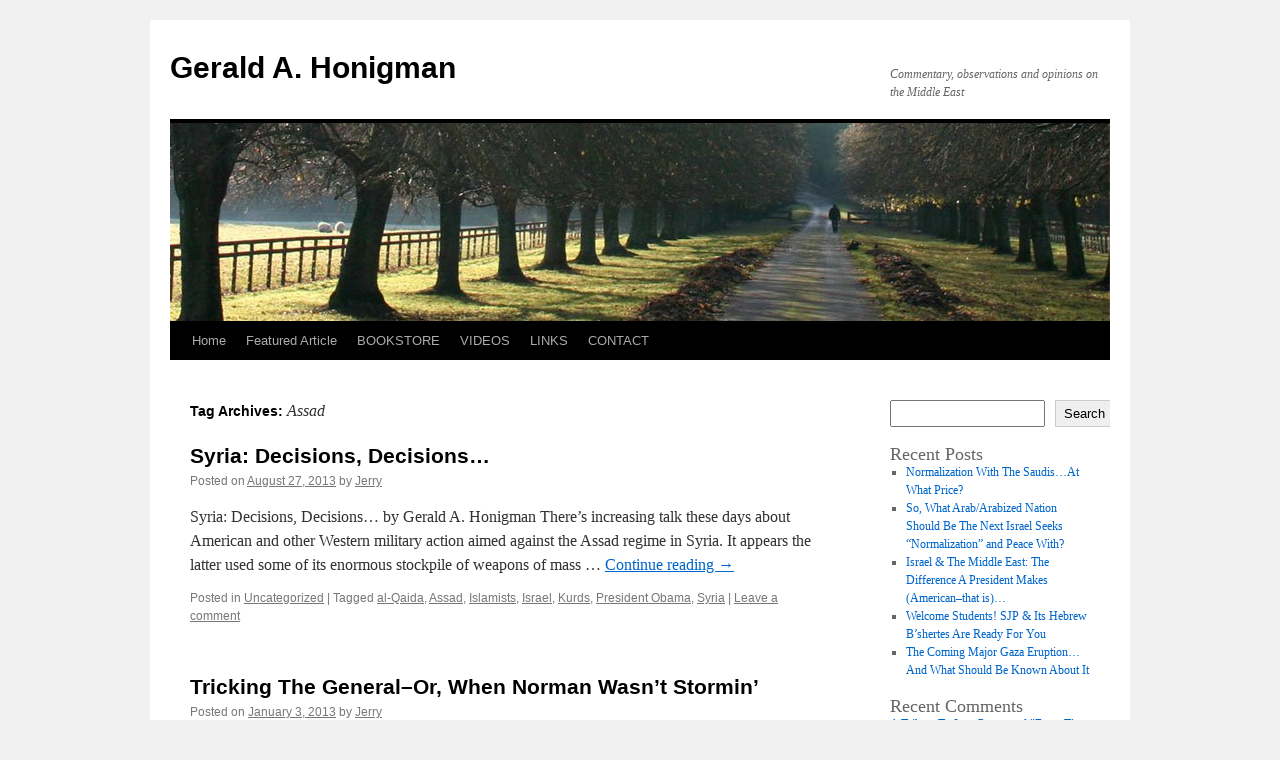

--- FILE ---
content_type: text/html; charset=UTF-8
request_url: https://geraldahonigman.com/blog/tag/assad/
body_size: 10370
content:
<!DOCTYPE html>
<html lang="en-US">
<head>
<meta charset="UTF-8" />
<title>
Assad | Gerald A. Honigman	</title>
<link rel="profile" href="https://gmpg.org/xfn/11" />
<link rel="stylesheet" type="text/css" media="all" href="https://geraldahonigman.com/blog/wp-content/themes/twentyten/style.css?ver=20240402" />
<link rel="pingback" href="https://geraldahonigman.com/blog/xmlrpc.php">
<meta name='robots' content='max-image-preview:large' />
<link rel="alternate" type="application/rss+xml" title="Gerald A. Honigman &raquo; Feed" href="https://geraldahonigman.com/blog/feed/" />
<link rel="alternate" type="application/rss+xml" title="Gerald A. Honigman &raquo; Comments Feed" href="https://geraldahonigman.com/blog/comments/feed/" />
<link rel="alternate" type="application/rss+xml" title="Gerald A. Honigman &raquo; Assad Tag Feed" href="https://geraldahonigman.com/blog/tag/assad/feed/" />
<style id='wp-img-auto-sizes-contain-inline-css' type='text/css'>
img:is([sizes=auto i],[sizes^="auto," i]){contain-intrinsic-size:3000px 1500px}
/*# sourceURL=wp-img-auto-sizes-contain-inline-css */
</style>
<style id='wp-emoji-styles-inline-css' type='text/css'>

	img.wp-smiley, img.emoji {
		display: inline !important;
		border: none !important;
		box-shadow: none !important;
		height: 1em !important;
		width: 1em !important;
		margin: 0 0.07em !important;
		vertical-align: -0.1em !important;
		background: none !important;
		padding: 0 !important;
	}
/*# sourceURL=wp-emoji-styles-inline-css */
</style>
<style id='wp-block-library-inline-css' type='text/css'>
:root{--wp-block-synced-color:#7a00df;--wp-block-synced-color--rgb:122,0,223;--wp-bound-block-color:var(--wp-block-synced-color);--wp-editor-canvas-background:#ddd;--wp-admin-theme-color:#007cba;--wp-admin-theme-color--rgb:0,124,186;--wp-admin-theme-color-darker-10:#006ba1;--wp-admin-theme-color-darker-10--rgb:0,107,160.5;--wp-admin-theme-color-darker-20:#005a87;--wp-admin-theme-color-darker-20--rgb:0,90,135;--wp-admin-border-width-focus:2px}@media (min-resolution:192dpi){:root{--wp-admin-border-width-focus:1.5px}}.wp-element-button{cursor:pointer}:root .has-very-light-gray-background-color{background-color:#eee}:root .has-very-dark-gray-background-color{background-color:#313131}:root .has-very-light-gray-color{color:#eee}:root .has-very-dark-gray-color{color:#313131}:root .has-vivid-green-cyan-to-vivid-cyan-blue-gradient-background{background:linear-gradient(135deg,#00d084,#0693e3)}:root .has-purple-crush-gradient-background{background:linear-gradient(135deg,#34e2e4,#4721fb 50%,#ab1dfe)}:root .has-hazy-dawn-gradient-background{background:linear-gradient(135deg,#faaca8,#dad0ec)}:root .has-subdued-olive-gradient-background{background:linear-gradient(135deg,#fafae1,#67a671)}:root .has-atomic-cream-gradient-background{background:linear-gradient(135deg,#fdd79a,#004a59)}:root .has-nightshade-gradient-background{background:linear-gradient(135deg,#330968,#31cdcf)}:root .has-midnight-gradient-background{background:linear-gradient(135deg,#020381,#2874fc)}:root{--wp--preset--font-size--normal:16px;--wp--preset--font-size--huge:42px}.has-regular-font-size{font-size:1em}.has-larger-font-size{font-size:2.625em}.has-normal-font-size{font-size:var(--wp--preset--font-size--normal)}.has-huge-font-size{font-size:var(--wp--preset--font-size--huge)}.has-text-align-center{text-align:center}.has-text-align-left{text-align:left}.has-text-align-right{text-align:right}.has-fit-text{white-space:nowrap!important}#end-resizable-editor-section{display:none}.aligncenter{clear:both}.items-justified-left{justify-content:flex-start}.items-justified-center{justify-content:center}.items-justified-right{justify-content:flex-end}.items-justified-space-between{justify-content:space-between}.screen-reader-text{border:0;clip-path:inset(50%);height:1px;margin:-1px;overflow:hidden;padding:0;position:absolute;width:1px;word-wrap:normal!important}.screen-reader-text:focus{background-color:#ddd;clip-path:none;color:#444;display:block;font-size:1em;height:auto;left:5px;line-height:normal;padding:15px 23px 14px;text-decoration:none;top:5px;width:auto;z-index:100000}html :where(.has-border-color){border-style:solid}html :where([style*=border-top-color]){border-top-style:solid}html :where([style*=border-right-color]){border-right-style:solid}html :where([style*=border-bottom-color]){border-bottom-style:solid}html :where([style*=border-left-color]){border-left-style:solid}html :where([style*=border-width]){border-style:solid}html :where([style*=border-top-width]){border-top-style:solid}html :where([style*=border-right-width]){border-right-style:solid}html :where([style*=border-bottom-width]){border-bottom-style:solid}html :where([style*=border-left-width]){border-left-style:solid}html :where(img[class*=wp-image-]){height:auto;max-width:100%}:where(figure){margin:0 0 1em}html :where(.is-position-sticky){--wp-admin--admin-bar--position-offset:var(--wp-admin--admin-bar--height,0px)}@media screen and (max-width:600px){html :where(.is-position-sticky){--wp-admin--admin-bar--position-offset:0px}}

/*# sourceURL=wp-block-library-inline-css */
</style><style id='wp-block-archives-inline-css' type='text/css'>
.wp-block-archives{box-sizing:border-box}.wp-block-archives-dropdown label{display:block}
/*# sourceURL=https://geraldahonigman.com/blog/wp-includes/blocks/archives/style.min.css */
</style>
<style id='wp-block-categories-inline-css' type='text/css'>
.wp-block-categories{box-sizing:border-box}.wp-block-categories.alignleft{margin-right:2em}.wp-block-categories.alignright{margin-left:2em}.wp-block-categories.wp-block-categories-dropdown.aligncenter{text-align:center}.wp-block-categories .wp-block-categories__label{display:block;width:100%}
/*# sourceURL=https://geraldahonigman.com/blog/wp-includes/blocks/categories/style.min.css */
</style>
<style id='wp-block-heading-inline-css' type='text/css'>
h1:where(.wp-block-heading).has-background,h2:where(.wp-block-heading).has-background,h3:where(.wp-block-heading).has-background,h4:where(.wp-block-heading).has-background,h5:where(.wp-block-heading).has-background,h6:where(.wp-block-heading).has-background{padding:1.25em 2.375em}h1.has-text-align-left[style*=writing-mode]:where([style*=vertical-lr]),h1.has-text-align-right[style*=writing-mode]:where([style*=vertical-rl]),h2.has-text-align-left[style*=writing-mode]:where([style*=vertical-lr]),h2.has-text-align-right[style*=writing-mode]:where([style*=vertical-rl]),h3.has-text-align-left[style*=writing-mode]:where([style*=vertical-lr]),h3.has-text-align-right[style*=writing-mode]:where([style*=vertical-rl]),h4.has-text-align-left[style*=writing-mode]:where([style*=vertical-lr]),h4.has-text-align-right[style*=writing-mode]:where([style*=vertical-rl]),h5.has-text-align-left[style*=writing-mode]:where([style*=vertical-lr]),h5.has-text-align-right[style*=writing-mode]:where([style*=vertical-rl]),h6.has-text-align-left[style*=writing-mode]:where([style*=vertical-lr]),h6.has-text-align-right[style*=writing-mode]:where([style*=vertical-rl]){rotate:180deg}
/*# sourceURL=https://geraldahonigman.com/blog/wp-includes/blocks/heading/style.min.css */
</style>
<style id='wp-block-latest-comments-inline-css' type='text/css'>
ol.wp-block-latest-comments{box-sizing:border-box;margin-left:0}:where(.wp-block-latest-comments:not([style*=line-height] .wp-block-latest-comments__comment)){line-height:1.1}:where(.wp-block-latest-comments:not([style*=line-height] .wp-block-latest-comments__comment-excerpt p)){line-height:1.8}.has-dates :where(.wp-block-latest-comments:not([style*=line-height])),.has-excerpts :where(.wp-block-latest-comments:not([style*=line-height])){line-height:1.5}.wp-block-latest-comments .wp-block-latest-comments{padding-left:0}.wp-block-latest-comments__comment{list-style:none;margin-bottom:1em}.has-avatars .wp-block-latest-comments__comment{list-style:none;min-height:2.25em}.has-avatars .wp-block-latest-comments__comment .wp-block-latest-comments__comment-excerpt,.has-avatars .wp-block-latest-comments__comment .wp-block-latest-comments__comment-meta{margin-left:3.25em}.wp-block-latest-comments__comment-excerpt p{font-size:.875em;margin:.36em 0 1.4em}.wp-block-latest-comments__comment-date{display:block;font-size:.75em}.wp-block-latest-comments .avatar,.wp-block-latest-comments__comment-avatar{border-radius:1.5em;display:block;float:left;height:2.5em;margin-right:.75em;width:2.5em}.wp-block-latest-comments[class*=-font-size] a,.wp-block-latest-comments[style*=font-size] a{font-size:inherit}
/*# sourceURL=https://geraldahonigman.com/blog/wp-includes/blocks/latest-comments/style.min.css */
</style>
<style id='wp-block-latest-posts-inline-css' type='text/css'>
.wp-block-latest-posts{box-sizing:border-box}.wp-block-latest-posts.alignleft{margin-right:2em}.wp-block-latest-posts.alignright{margin-left:2em}.wp-block-latest-posts.wp-block-latest-posts__list{list-style:none}.wp-block-latest-posts.wp-block-latest-posts__list li{clear:both;overflow-wrap:break-word}.wp-block-latest-posts.is-grid{display:flex;flex-wrap:wrap}.wp-block-latest-posts.is-grid li{margin:0 1.25em 1.25em 0;width:100%}@media (min-width:600px){.wp-block-latest-posts.columns-2 li{width:calc(50% - .625em)}.wp-block-latest-posts.columns-2 li:nth-child(2n){margin-right:0}.wp-block-latest-posts.columns-3 li{width:calc(33.33333% - .83333em)}.wp-block-latest-posts.columns-3 li:nth-child(3n){margin-right:0}.wp-block-latest-posts.columns-4 li{width:calc(25% - .9375em)}.wp-block-latest-posts.columns-4 li:nth-child(4n){margin-right:0}.wp-block-latest-posts.columns-5 li{width:calc(20% - 1em)}.wp-block-latest-posts.columns-5 li:nth-child(5n){margin-right:0}.wp-block-latest-posts.columns-6 li{width:calc(16.66667% - 1.04167em)}.wp-block-latest-posts.columns-6 li:nth-child(6n){margin-right:0}}:root :where(.wp-block-latest-posts.is-grid){padding:0}:root :where(.wp-block-latest-posts.wp-block-latest-posts__list){padding-left:0}.wp-block-latest-posts__post-author,.wp-block-latest-posts__post-date{display:block;font-size:.8125em}.wp-block-latest-posts__post-excerpt,.wp-block-latest-posts__post-full-content{margin-bottom:1em;margin-top:.5em}.wp-block-latest-posts__featured-image a{display:inline-block}.wp-block-latest-posts__featured-image img{height:auto;max-width:100%;width:auto}.wp-block-latest-posts__featured-image.alignleft{float:left;margin-right:1em}.wp-block-latest-posts__featured-image.alignright{float:right;margin-left:1em}.wp-block-latest-posts__featured-image.aligncenter{margin-bottom:1em;text-align:center}
/*# sourceURL=https://geraldahonigman.com/blog/wp-includes/blocks/latest-posts/style.min.css */
</style>
<style id='wp-block-search-inline-css' type='text/css'>
.wp-block-search__button{margin-left:10px;word-break:normal}.wp-block-search__button.has-icon{line-height:0}.wp-block-search__button svg{height:1.25em;min-height:24px;min-width:24px;width:1.25em;fill:currentColor;vertical-align:text-bottom}:where(.wp-block-search__button){border:1px solid #ccc;padding:6px 10px}.wp-block-search__inside-wrapper{display:flex;flex:auto;flex-wrap:nowrap;max-width:100%}.wp-block-search__label{width:100%}.wp-block-search.wp-block-search__button-only .wp-block-search__button{box-sizing:border-box;display:flex;flex-shrink:0;justify-content:center;margin-left:0;max-width:100%}.wp-block-search.wp-block-search__button-only .wp-block-search__inside-wrapper{min-width:0!important;transition-property:width}.wp-block-search.wp-block-search__button-only .wp-block-search__input{flex-basis:100%;transition-duration:.3s}.wp-block-search.wp-block-search__button-only.wp-block-search__searchfield-hidden,.wp-block-search.wp-block-search__button-only.wp-block-search__searchfield-hidden .wp-block-search__inside-wrapper{overflow:hidden}.wp-block-search.wp-block-search__button-only.wp-block-search__searchfield-hidden .wp-block-search__input{border-left-width:0!important;border-right-width:0!important;flex-basis:0;flex-grow:0;margin:0;min-width:0!important;padding-left:0!important;padding-right:0!important;width:0!important}:where(.wp-block-search__input){appearance:none;border:1px solid #949494;flex-grow:1;font-family:inherit;font-size:inherit;font-style:inherit;font-weight:inherit;letter-spacing:inherit;line-height:inherit;margin-left:0;margin-right:0;min-width:3rem;padding:8px;text-decoration:unset!important;text-transform:inherit}:where(.wp-block-search__button-inside .wp-block-search__inside-wrapper){background-color:#fff;border:1px solid #949494;box-sizing:border-box;padding:4px}:where(.wp-block-search__button-inside .wp-block-search__inside-wrapper) .wp-block-search__input{border:none;border-radius:0;padding:0 4px}:where(.wp-block-search__button-inside .wp-block-search__inside-wrapper) .wp-block-search__input:focus{outline:none}:where(.wp-block-search__button-inside .wp-block-search__inside-wrapper) :where(.wp-block-search__button){padding:4px 8px}.wp-block-search.aligncenter .wp-block-search__inside-wrapper{margin:auto}.wp-block[data-align=right] .wp-block-search.wp-block-search__button-only .wp-block-search__inside-wrapper{float:right}
/*# sourceURL=https://geraldahonigman.com/blog/wp-includes/blocks/search/style.min.css */
</style>
<style id='wp-block-search-theme-inline-css' type='text/css'>
.wp-block-search .wp-block-search__label{font-weight:700}.wp-block-search__button{border:1px solid #ccc;padding:.375em .625em}
/*# sourceURL=https://geraldahonigman.com/blog/wp-includes/blocks/search/theme.min.css */
</style>
<style id='wp-block-group-inline-css' type='text/css'>
.wp-block-group{box-sizing:border-box}:where(.wp-block-group.wp-block-group-is-layout-constrained){position:relative}
/*# sourceURL=https://geraldahonigman.com/blog/wp-includes/blocks/group/style.min.css */
</style>
<style id='wp-block-group-theme-inline-css' type='text/css'>
:where(.wp-block-group.has-background){padding:1.25em 2.375em}
/*# sourceURL=https://geraldahonigman.com/blog/wp-includes/blocks/group/theme.min.css */
</style>
<style id='global-styles-inline-css' type='text/css'>
:root{--wp--preset--aspect-ratio--square: 1;--wp--preset--aspect-ratio--4-3: 4/3;--wp--preset--aspect-ratio--3-4: 3/4;--wp--preset--aspect-ratio--3-2: 3/2;--wp--preset--aspect-ratio--2-3: 2/3;--wp--preset--aspect-ratio--16-9: 16/9;--wp--preset--aspect-ratio--9-16: 9/16;--wp--preset--color--black: #000;--wp--preset--color--cyan-bluish-gray: #abb8c3;--wp--preset--color--white: #fff;--wp--preset--color--pale-pink: #f78da7;--wp--preset--color--vivid-red: #cf2e2e;--wp--preset--color--luminous-vivid-orange: #ff6900;--wp--preset--color--luminous-vivid-amber: #fcb900;--wp--preset--color--light-green-cyan: #7bdcb5;--wp--preset--color--vivid-green-cyan: #00d084;--wp--preset--color--pale-cyan-blue: #8ed1fc;--wp--preset--color--vivid-cyan-blue: #0693e3;--wp--preset--color--vivid-purple: #9b51e0;--wp--preset--color--blue: #0066cc;--wp--preset--color--medium-gray: #666;--wp--preset--color--light-gray: #f1f1f1;--wp--preset--gradient--vivid-cyan-blue-to-vivid-purple: linear-gradient(135deg,rgb(6,147,227) 0%,rgb(155,81,224) 100%);--wp--preset--gradient--light-green-cyan-to-vivid-green-cyan: linear-gradient(135deg,rgb(122,220,180) 0%,rgb(0,208,130) 100%);--wp--preset--gradient--luminous-vivid-amber-to-luminous-vivid-orange: linear-gradient(135deg,rgb(252,185,0) 0%,rgb(255,105,0) 100%);--wp--preset--gradient--luminous-vivid-orange-to-vivid-red: linear-gradient(135deg,rgb(255,105,0) 0%,rgb(207,46,46) 100%);--wp--preset--gradient--very-light-gray-to-cyan-bluish-gray: linear-gradient(135deg,rgb(238,238,238) 0%,rgb(169,184,195) 100%);--wp--preset--gradient--cool-to-warm-spectrum: linear-gradient(135deg,rgb(74,234,220) 0%,rgb(151,120,209) 20%,rgb(207,42,186) 40%,rgb(238,44,130) 60%,rgb(251,105,98) 80%,rgb(254,248,76) 100%);--wp--preset--gradient--blush-light-purple: linear-gradient(135deg,rgb(255,206,236) 0%,rgb(152,150,240) 100%);--wp--preset--gradient--blush-bordeaux: linear-gradient(135deg,rgb(254,205,165) 0%,rgb(254,45,45) 50%,rgb(107,0,62) 100%);--wp--preset--gradient--luminous-dusk: linear-gradient(135deg,rgb(255,203,112) 0%,rgb(199,81,192) 50%,rgb(65,88,208) 100%);--wp--preset--gradient--pale-ocean: linear-gradient(135deg,rgb(255,245,203) 0%,rgb(182,227,212) 50%,rgb(51,167,181) 100%);--wp--preset--gradient--electric-grass: linear-gradient(135deg,rgb(202,248,128) 0%,rgb(113,206,126) 100%);--wp--preset--gradient--midnight: linear-gradient(135deg,rgb(2,3,129) 0%,rgb(40,116,252) 100%);--wp--preset--font-size--small: 13px;--wp--preset--font-size--medium: 20px;--wp--preset--font-size--large: 36px;--wp--preset--font-size--x-large: 42px;--wp--preset--spacing--20: 0.44rem;--wp--preset--spacing--30: 0.67rem;--wp--preset--spacing--40: 1rem;--wp--preset--spacing--50: 1.5rem;--wp--preset--spacing--60: 2.25rem;--wp--preset--spacing--70: 3.38rem;--wp--preset--spacing--80: 5.06rem;--wp--preset--shadow--natural: 6px 6px 9px rgba(0, 0, 0, 0.2);--wp--preset--shadow--deep: 12px 12px 50px rgba(0, 0, 0, 0.4);--wp--preset--shadow--sharp: 6px 6px 0px rgba(0, 0, 0, 0.2);--wp--preset--shadow--outlined: 6px 6px 0px -3px rgb(255, 255, 255), 6px 6px rgb(0, 0, 0);--wp--preset--shadow--crisp: 6px 6px 0px rgb(0, 0, 0);}:where(.is-layout-flex){gap: 0.5em;}:where(.is-layout-grid){gap: 0.5em;}body .is-layout-flex{display: flex;}.is-layout-flex{flex-wrap: wrap;align-items: center;}.is-layout-flex > :is(*, div){margin: 0;}body .is-layout-grid{display: grid;}.is-layout-grid > :is(*, div){margin: 0;}:where(.wp-block-columns.is-layout-flex){gap: 2em;}:where(.wp-block-columns.is-layout-grid){gap: 2em;}:where(.wp-block-post-template.is-layout-flex){gap: 1.25em;}:where(.wp-block-post-template.is-layout-grid){gap: 1.25em;}.has-black-color{color: var(--wp--preset--color--black) !important;}.has-cyan-bluish-gray-color{color: var(--wp--preset--color--cyan-bluish-gray) !important;}.has-white-color{color: var(--wp--preset--color--white) !important;}.has-pale-pink-color{color: var(--wp--preset--color--pale-pink) !important;}.has-vivid-red-color{color: var(--wp--preset--color--vivid-red) !important;}.has-luminous-vivid-orange-color{color: var(--wp--preset--color--luminous-vivid-orange) !important;}.has-luminous-vivid-amber-color{color: var(--wp--preset--color--luminous-vivid-amber) !important;}.has-light-green-cyan-color{color: var(--wp--preset--color--light-green-cyan) !important;}.has-vivid-green-cyan-color{color: var(--wp--preset--color--vivid-green-cyan) !important;}.has-pale-cyan-blue-color{color: var(--wp--preset--color--pale-cyan-blue) !important;}.has-vivid-cyan-blue-color{color: var(--wp--preset--color--vivid-cyan-blue) !important;}.has-vivid-purple-color{color: var(--wp--preset--color--vivid-purple) !important;}.has-black-background-color{background-color: var(--wp--preset--color--black) !important;}.has-cyan-bluish-gray-background-color{background-color: var(--wp--preset--color--cyan-bluish-gray) !important;}.has-white-background-color{background-color: var(--wp--preset--color--white) !important;}.has-pale-pink-background-color{background-color: var(--wp--preset--color--pale-pink) !important;}.has-vivid-red-background-color{background-color: var(--wp--preset--color--vivid-red) !important;}.has-luminous-vivid-orange-background-color{background-color: var(--wp--preset--color--luminous-vivid-orange) !important;}.has-luminous-vivid-amber-background-color{background-color: var(--wp--preset--color--luminous-vivid-amber) !important;}.has-light-green-cyan-background-color{background-color: var(--wp--preset--color--light-green-cyan) !important;}.has-vivid-green-cyan-background-color{background-color: var(--wp--preset--color--vivid-green-cyan) !important;}.has-pale-cyan-blue-background-color{background-color: var(--wp--preset--color--pale-cyan-blue) !important;}.has-vivid-cyan-blue-background-color{background-color: var(--wp--preset--color--vivid-cyan-blue) !important;}.has-vivid-purple-background-color{background-color: var(--wp--preset--color--vivid-purple) !important;}.has-black-border-color{border-color: var(--wp--preset--color--black) !important;}.has-cyan-bluish-gray-border-color{border-color: var(--wp--preset--color--cyan-bluish-gray) !important;}.has-white-border-color{border-color: var(--wp--preset--color--white) !important;}.has-pale-pink-border-color{border-color: var(--wp--preset--color--pale-pink) !important;}.has-vivid-red-border-color{border-color: var(--wp--preset--color--vivid-red) !important;}.has-luminous-vivid-orange-border-color{border-color: var(--wp--preset--color--luminous-vivid-orange) !important;}.has-luminous-vivid-amber-border-color{border-color: var(--wp--preset--color--luminous-vivid-amber) !important;}.has-light-green-cyan-border-color{border-color: var(--wp--preset--color--light-green-cyan) !important;}.has-vivid-green-cyan-border-color{border-color: var(--wp--preset--color--vivid-green-cyan) !important;}.has-pale-cyan-blue-border-color{border-color: var(--wp--preset--color--pale-cyan-blue) !important;}.has-vivid-cyan-blue-border-color{border-color: var(--wp--preset--color--vivid-cyan-blue) !important;}.has-vivid-purple-border-color{border-color: var(--wp--preset--color--vivid-purple) !important;}.has-vivid-cyan-blue-to-vivid-purple-gradient-background{background: var(--wp--preset--gradient--vivid-cyan-blue-to-vivid-purple) !important;}.has-light-green-cyan-to-vivid-green-cyan-gradient-background{background: var(--wp--preset--gradient--light-green-cyan-to-vivid-green-cyan) !important;}.has-luminous-vivid-amber-to-luminous-vivid-orange-gradient-background{background: var(--wp--preset--gradient--luminous-vivid-amber-to-luminous-vivid-orange) !important;}.has-luminous-vivid-orange-to-vivid-red-gradient-background{background: var(--wp--preset--gradient--luminous-vivid-orange-to-vivid-red) !important;}.has-very-light-gray-to-cyan-bluish-gray-gradient-background{background: var(--wp--preset--gradient--very-light-gray-to-cyan-bluish-gray) !important;}.has-cool-to-warm-spectrum-gradient-background{background: var(--wp--preset--gradient--cool-to-warm-spectrum) !important;}.has-blush-light-purple-gradient-background{background: var(--wp--preset--gradient--blush-light-purple) !important;}.has-blush-bordeaux-gradient-background{background: var(--wp--preset--gradient--blush-bordeaux) !important;}.has-luminous-dusk-gradient-background{background: var(--wp--preset--gradient--luminous-dusk) !important;}.has-pale-ocean-gradient-background{background: var(--wp--preset--gradient--pale-ocean) !important;}.has-electric-grass-gradient-background{background: var(--wp--preset--gradient--electric-grass) !important;}.has-midnight-gradient-background{background: var(--wp--preset--gradient--midnight) !important;}.has-small-font-size{font-size: var(--wp--preset--font-size--small) !important;}.has-medium-font-size{font-size: var(--wp--preset--font-size--medium) !important;}.has-large-font-size{font-size: var(--wp--preset--font-size--large) !important;}.has-x-large-font-size{font-size: var(--wp--preset--font-size--x-large) !important;}
/*# sourceURL=global-styles-inline-css */
</style>

<style id='classic-theme-styles-inline-css' type='text/css'>
/*! This file is auto-generated */
.wp-block-button__link{color:#fff;background-color:#32373c;border-radius:9999px;box-shadow:none;text-decoration:none;padding:calc(.667em + 2px) calc(1.333em + 2px);font-size:1.125em}.wp-block-file__button{background:#32373c;color:#fff;text-decoration:none}
/*# sourceURL=/wp-includes/css/classic-themes.min.css */
</style>
<link rel='stylesheet' id='twentyten-block-style-css' href='https://geraldahonigman.com/blog/wp-content/themes/twentyten/blocks.css?ver=20230627' type='text/css' media='all' />
<link rel="https://api.w.org/" href="https://geraldahonigman.com/blog/wp-json/" /><link rel="alternate" title="JSON" type="application/json" href="https://geraldahonigman.com/blog/wp-json/wp/v2/tags/77" /><link rel="EditURI" type="application/rsd+xml" title="RSD" href="https://geraldahonigman.com/blog/xmlrpc.php?rsd" />
<meta name="generator" content="WordPress 6.9" />
</head>

<body class="archive tag tag-assad tag-77 wp-theme-twentyten">
<div id="wrapper" class="hfeed">
	<div id="header">
		<div id="masthead">
			<div id="branding" role="banner">
								<div id="site-title">
					<span>
						<a href="https://geraldahonigman.com/blog/" rel="home">Gerald A. Honigman</a>
					</span>
				</div>
				<div id="site-description">Commentary, observations and opinions on the Middle East</div>

				<img src="https://geraldahonigman.com/blog/wp-content/themes/twentyten/images/headers/path.jpg" width="940" height="198" alt="Gerald A. Honigman" decoding="async" fetchpriority="high" />			</div><!-- #branding -->

			<div id="access" role="navigation">
								<div class="skip-link screen-reader-text"><a href="#content">Skip to content</a></div>
				<div class="menu"><ul>
<li ><a href="https://geraldahonigman.com/blog/">Home</a></li><li class="page_item page-item-323"><a href="https://geraldahonigman.com/blog/featured-article/">Featured Article</a></li>
<li class="page_item page-item-310"><a href="https://geraldahonigman.com/blog/bookstore/">BOOKSTORE</a></li>
<li class="page_item page-item-296"><a href="https://geraldahonigman.com/blog/videos-2/">VIDEOS</a></li>
<li class="page_item page-item-301"><a href="https://geraldahonigman.com/blog/links/">LINKS</a></li>
<li class="page_item page-item-315"><a href="https://geraldahonigman.com/blog/contact/">CONTACT</a></li>
</ul></div>
			</div><!-- #access -->
		</div><!-- #masthead -->
	</div><!-- #header -->

	<div id="main">

		<div id="container">
			<div id="content" role="main">

				<h1 class="page-title">
				Tag Archives: <span>Assad</span>				</h1>

				



	
			<div id="post-748" class="post-748 post type-post status-publish format-standard hentry category-uncategorized tag-al-qaida tag-assad tag-islamists tag-israel tag-kurds tag-president-obama tag-syria">
			<h2 class="entry-title"><a href="https://geraldahonigman.com/blog/2013/08/27/syria-decisions-decisions/" rel="bookmark">Syria: Decisions, Decisions&#8230;</a></h2>

			<div class="entry-meta">
				<span class="meta-prep meta-prep-author">Posted on</span> <a href="https://geraldahonigman.com/blog/2013/08/27/syria-decisions-decisions/" title="12:50 pm" rel="bookmark"><span class="entry-date">August 27, 2013</span></a> <span class="meta-sep">by</span> <span class="author vcard"><a class="url fn n" href="https://geraldahonigman.com/blog/author/jerry/" title="View all posts by Jerry">Jerry</a></span>			</div><!-- .entry-meta -->

					<div class="entry-summary">
				<p>Syria: Decisions, Decisions… by Gerald A. Honigman There&#8217;s increasing talk these days about American and other Western military action aimed against the Assad regime in Syria. It appears the latter used some of its enormous stockpile of weapons of mass &hellip; <a href="https://geraldahonigman.com/blog/2013/08/27/syria-decisions-decisions/">Continue reading <span class="meta-nav">&rarr;</span></a></p>
			</div><!-- .entry-summary -->
	
			<div class="entry-utility">
									<span class="cat-links">
						<span class="entry-utility-prep entry-utility-prep-cat-links">Posted in</span> <a href="https://geraldahonigman.com/blog/category/uncategorized/" rel="category tag">Uncategorized</a>					</span>
					<span class="meta-sep">|</span>
				
								<span class="tag-links">
					<span class="entry-utility-prep entry-utility-prep-tag-links">Tagged</span> <a href="https://geraldahonigman.com/blog/tag/al-qaida/" rel="tag">al-Qaida</a>, <a href="https://geraldahonigman.com/blog/tag/assad/" rel="tag">Assad</a>, <a href="https://geraldahonigman.com/blog/tag/islamists/" rel="tag">Islamists</a>, <a href="https://geraldahonigman.com/blog/tag/israel/" rel="tag">Israel</a>, <a href="https://geraldahonigman.com/blog/tag/kurds/" rel="tag">Kurds</a>, <a href="https://geraldahonigman.com/blog/tag/president-obama/" rel="tag">President Obama</a>, <a href="https://geraldahonigman.com/blog/tag/syria/" rel="tag">Syria</a>				</span>
				<span class="meta-sep">|</span>
				
				<span class="comments-link"><a href="https://geraldahonigman.com/blog/2013/08/27/syria-decisions-decisions/#respond">Leave a comment</a></span>

							</div><!-- .entry-utility -->
		</div><!-- #post-748 -->

		
	

	
			<div id="post-538" class="post-538 post type-post status-publish format-standard hentry category-uncategorized tag-alawis tag-arabs tag-assad tag-general-h-norman-schwarzkopf tag-israel tag-kurds tag-saddam-hussein tag-syria tag-turks">
			<h2 class="entry-title"><a href="https://geraldahonigman.com/blog/2013/01/03/tricking-the-general-or-when-norman-wasnt-stormin/" rel="bookmark">Tricking The General&#8211;Or, When Norman Wasn&#8217;t Stormin&#8217;</a></h2>

			<div class="entry-meta">
				<span class="meta-prep meta-prep-author">Posted on</span> <a href="https://geraldahonigman.com/blog/2013/01/03/tricking-the-general-or-when-norman-wasnt-stormin/" title="11:50 pm" rel="bookmark"><span class="entry-date">January 3, 2013</span></a> <span class="meta-sep">by</span> <span class="author vcard"><a class="url fn n" href="https://geraldahonigman.com/blog/author/jerry/" title="View all posts by Jerry">Jerry</a></span>			</div><!-- .entry-meta -->

					<div class="entry-summary">
				<p>Tricking The General&#8211; Or, When Norman Wasn&#8217;t Stormin&#8217;… by Gerald A. Honigman A good man and American, General H. Norman Schwarzkopf, passed away this past December 27th. G_d rest his soul. When the Syrian Assads&#8217; twin butcher to the east, &hellip; <a href="https://geraldahonigman.com/blog/2013/01/03/tricking-the-general-or-when-norman-wasnt-stormin/">Continue reading <span class="meta-nav">&rarr;</span></a></p>
			</div><!-- .entry-summary -->
	
			<div class="entry-utility">
									<span class="cat-links">
						<span class="entry-utility-prep entry-utility-prep-cat-links">Posted in</span> <a href="https://geraldahonigman.com/blog/category/uncategorized/" rel="category tag">Uncategorized</a>					</span>
					<span class="meta-sep">|</span>
				
								<span class="tag-links">
					<span class="entry-utility-prep entry-utility-prep-tag-links">Tagged</span> <a href="https://geraldahonigman.com/blog/tag/alawis/" rel="tag">Alawis</a>, <a href="https://geraldahonigman.com/blog/tag/arabs/" rel="tag">Arabs</a>, <a href="https://geraldahonigman.com/blog/tag/assad/" rel="tag">Assad</a>, <a href="https://geraldahonigman.com/blog/tag/general-h-norman-schwarzkopf/" rel="tag">General H. Norman Schwarzkopf</a>, <a href="https://geraldahonigman.com/blog/tag/israel/" rel="tag">Israel</a>, <a href="https://geraldahonigman.com/blog/tag/kurds/" rel="tag">Kurds</a>, <a href="https://geraldahonigman.com/blog/tag/saddam-hussein/" rel="tag">Saddam Hussein</a>, <a href="https://geraldahonigman.com/blog/tag/syria/" rel="tag">Syria</a>, <a href="https://geraldahonigman.com/blog/tag/turks/" rel="tag">Turks</a>				</span>
				<span class="meta-sep">|</span>
				
				<span class="comments-link"><a href="https://geraldahonigman.com/blog/2013/01/03/tricking-the-general-or-when-norman-wasnt-stormin/#respond">Leave a comment</a></span>

							</div><!-- .entry-utility -->
		</div><!-- #post-538 -->

		
	

			</div><!-- #content -->
		</div><!-- #container -->


		<div id="primary" class="widget-area" role="complementary">
			<ul class="xoxo">

<li id="block-2" class="widget-container widget_block widget_search"><form role="search" method="get" action="https://geraldahonigman.com/blog/" class="wp-block-search__button-outside wp-block-search__text-button wp-block-search"    ><label class="wp-block-search__label" for="wp-block-search__input-1" >Search</label><div class="wp-block-search__inside-wrapper" ><input class="wp-block-search__input" id="wp-block-search__input-1" placeholder="" value="" type="search" name="s" required /><button aria-label="Search" class="wp-block-search__button wp-element-button" type="submit" >Search</button></div></form></li><li id="block-3" class="widget-container widget_block"><div class="wp-block-group"><div class="wp-block-group__inner-container is-layout-flow wp-block-group-is-layout-flow"><h2 class="wp-block-heading">Recent Posts</h2><ul class="wp-block-latest-posts__list wp-block-latest-posts"><li><a class="wp-block-latest-posts__post-title" href="https://geraldahonigman.com/blog/2020/10/17/normalization-with-the-saudis-at-what-price/">Normalization With The Saudis&#8230;At What Price?</a></li>
<li><a class="wp-block-latest-posts__post-title" href="https://geraldahonigman.com/blog/2020/09/27/so-what-arab-arabized-nation-should-be-the-next-israel-seeks-normalization-and-peace-with/">So, What Arab/Arabized Nation Should Be The Next Israel Seeks “Normalization” and Peace With?</a></li>
<li><a class="wp-block-latest-posts__post-title" href="https://geraldahonigman.com/blog/2020/09/14/israel-the-middle-east-the-difference-a-president-makes-american-that-is/">Israel &#038; The Middle East: The Difference A President Makes (American&#8211;that is)&#8230;</a></li>
<li><a class="wp-block-latest-posts__post-title" href="https://geraldahonigman.com/blog/2020/09/06/welcome-students-sjp-its-hebrew-bshertes-are-ready-for-you/">Welcome Students! SJP &#038; Its Hebrew B’shertes Are Ready For You</a></li>
<li><a class="wp-block-latest-posts__post-title" href="https://geraldahonigman.com/blog/2020/08/22/the-coming-major-gaza-eruption-and-what-should-be-known-about-it/">The Coming Major Gaza Eruption&#8230;And What Should Be Known About It</a></li>
</ul></div></div></li><li id="block-4" class="widget-container widget_block"><div class="wp-block-group"><div class="wp-block-group__inner-container is-layout-flow wp-block-group-is-layout-flow"><h2 class="wp-block-heading">Recent Comments</h2><ol class="wp-block-latest-comments"><li class="wp-block-latest-comments__comment"><article><footer class="wp-block-latest-comments__comment-meta"><a class="wp-block-latest-comments__comment-author" href="https://unrwa-monitor.com/joan-peters/a-tribute-to-joan-peters-and-from-time-immemorial/">A Tribute To Joan Peters and &quot;From Time Immemorial&quot; &#8211; UNRWA Monitor</a> on <a class="wp-block-latest-comments__comment-link" href="https://geraldahonigman.com/blog/#comment-2">From time to time, I will post thoughts and articles&#8230;Jerry</a></footer></article></li><li class="wp-block-latest-comments__comment"><article><footer class="wp-block-latest-comments__comment-meta"><a class="wp-block-latest-comments__comment-author" href="http://fj.archosmedia.com/uncategorized/mr-president-tel-aviv-will-become-the-new-sderot/">Mr. President&#8230;Tel Aviv Will Become The New Sderot | Florida Jewish: Communities, Synagogues, Kosher Restaurants and more</a> on <a class="wp-block-latest-comments__comment-link" href="https://geraldahonigman.com/blog/2012/06/09/president-obamas-much-needed-walk-down-memory-lane/#comment-5">President Obama&#8217;s Much-Needed Walk Down Memory Lane</a></footer></article></li><li class="wp-block-latest-comments__comment"><article><footer class="wp-block-latest-comments__comment-meta"><a class="wp-block-latest-comments__comment-author" href="http://fj.archosmedia.com/uncategorized/so-what-does-getting-thrown-under-the-bus-look-like/">So, What Does Getting Thrown Under The Bus Look Like? | Florida Jewish: Communities, Synagogues, Kosher Restaurants and more</a> on <a class="wp-block-latest-comments__comment-link" href="https://geraldahonigman.com/blog/2011/10/14/schalit-kind-to-the-cruel-equals-cruel-to-the-kind/#comment-3">Schalit&#8230;Kind To The Cruel Equals Cruel To The Kind&#8230;</a></footer></article></li><li class="wp-block-latest-comments__comment"><article><footer class="wp-block-latest-comments__comment-meta"><a class="wp-block-latest-comments__comment-author" href="http://fj.archosmedia.com/uncategorized/explosive-video-three-year-olds-used-by-arabs-as-camel-jockeys/">Explosive Video&#8211;Three-year Olds Used By Arabs As Camel Jockeys | Florida Jewish: Communities, Synagogues, Kosher Restaurants and more</a> on <a class="wp-block-latest-comments__comment-link" href="https://geraldahonigman.com/blog/2012/05/01/azawad-why-is-it-that/#comment-4">Azawad: Why Is It That&#8230;</a></footer></article></li></ol></div></div></li>			</ul>
		</div><!-- #primary .widget-area -->

	</div><!-- #main -->

	<div id="footer" role="contentinfo">
		<div id="colophon">



			<div id="footer-widget-area" role="complementary">

				<div id="first" class="widget-area">
					<ul class="xoxo">
						<li id="block-5" class="widget-container widget_block"><div class="wp-block-group"><div class="wp-block-group__inner-container is-layout-flow wp-block-group-is-layout-flow"><h2 class="wp-block-heading">Archives</h2><ul class="wp-block-archives-list wp-block-archives">	<li><a href='https://geraldahonigman.com/blog/2020/10/'>October 2020</a></li>
	<li><a href='https://geraldahonigman.com/blog/2020/09/'>September 2020</a></li>
	<li><a href='https://geraldahonigman.com/blog/2020/08/'>August 2020</a></li>
	<li><a href='https://geraldahonigman.com/blog/2020/07/'>July 2020</a></li>
	<li><a href='https://geraldahonigman.com/blog/2020/06/'>June 2020</a></li>
	<li><a href='https://geraldahonigman.com/blog/2020/05/'>May 2020</a></li>
	<li><a href='https://geraldahonigman.com/blog/2020/04/'>April 2020</a></li>
	<li><a href='https://geraldahonigman.com/blog/2020/03/'>March 2020</a></li>
	<li><a href='https://geraldahonigman.com/blog/2020/02/'>February 2020</a></li>
	<li><a href='https://geraldahonigman.com/blog/2020/01/'>January 2020</a></li>
	<li><a href='https://geraldahonigman.com/blog/2019/12/'>December 2019</a></li>
	<li><a href='https://geraldahonigman.com/blog/2019/11/'>November 2019</a></li>
	<li><a href='https://geraldahonigman.com/blog/2019/10/'>October 2019</a></li>
	<li><a href='https://geraldahonigman.com/blog/2019/09/'>September 2019</a></li>
	<li><a href='https://geraldahonigman.com/blog/2019/08/'>August 2019</a></li>
	<li><a href='https://geraldahonigman.com/blog/2019/07/'>July 2019</a></li>
	<li><a href='https://geraldahonigman.com/blog/2019/06/'>June 2019</a></li>
	<li><a href='https://geraldahonigman.com/blog/2019/05/'>May 2019</a></li>
	<li><a href='https://geraldahonigman.com/blog/2019/04/'>April 2019</a></li>
	<li><a href='https://geraldahonigman.com/blog/2019/03/'>March 2019</a></li>
	<li><a href='https://geraldahonigman.com/blog/2019/02/'>February 2019</a></li>
	<li><a href='https://geraldahonigman.com/blog/2019/01/'>January 2019</a></li>
	<li><a href='https://geraldahonigman.com/blog/2018/12/'>December 2018</a></li>
	<li><a href='https://geraldahonigman.com/blog/2018/11/'>November 2018</a></li>
	<li><a href='https://geraldahonigman.com/blog/2018/10/'>October 2018</a></li>
	<li><a href='https://geraldahonigman.com/blog/2018/09/'>September 2018</a></li>
	<li><a href='https://geraldahonigman.com/blog/2018/07/'>July 2018</a></li>
	<li><a href='https://geraldahonigman.com/blog/2018/06/'>June 2018</a></li>
	<li><a href='https://geraldahonigman.com/blog/2018/05/'>May 2018</a></li>
	<li><a href='https://geraldahonigman.com/blog/2018/04/'>April 2018</a></li>
	<li><a href='https://geraldahonigman.com/blog/2018/03/'>March 2018</a></li>
	<li><a href='https://geraldahonigman.com/blog/2018/02/'>February 2018</a></li>
	<li><a href='https://geraldahonigman.com/blog/2018/01/'>January 2018</a></li>
	<li><a href='https://geraldahonigman.com/blog/2013/12/'>December 2013</a></li>
	<li><a href='https://geraldahonigman.com/blog/2013/11/'>November 2013</a></li>
	<li><a href='https://geraldahonigman.com/blog/2013/10/'>October 2013</a></li>
	<li><a href='https://geraldahonigman.com/blog/2013/09/'>September 2013</a></li>
	<li><a href='https://geraldahonigman.com/blog/2013/08/'>August 2013</a></li>
	<li><a href='https://geraldahonigman.com/blog/2013/07/'>July 2013</a></li>
	<li><a href='https://geraldahonigman.com/blog/2013/06/'>June 2013</a></li>
	<li><a href='https://geraldahonigman.com/blog/2013/05/'>May 2013</a></li>
	<li><a href='https://geraldahonigman.com/blog/2013/04/'>April 2013</a></li>
	<li><a href='https://geraldahonigman.com/blog/2013/03/'>March 2013</a></li>
	<li><a href='https://geraldahonigman.com/blog/2013/02/'>February 2013</a></li>
	<li><a href='https://geraldahonigman.com/blog/2013/01/'>January 2013</a></li>
	<li><a href='https://geraldahonigman.com/blog/2012/12/'>December 2012</a></li>
	<li><a href='https://geraldahonigman.com/blog/2012/11/'>November 2012</a></li>
	<li><a href='https://geraldahonigman.com/blog/2012/10/'>October 2012</a></li>
	<li><a href='https://geraldahonigman.com/blog/2012/09/'>September 2012</a></li>
	<li><a href='https://geraldahonigman.com/blog/2012/08/'>August 2012</a></li>
	<li><a href='https://geraldahonigman.com/blog/2012/07/'>July 2012</a></li>
	<li><a href='https://geraldahonigman.com/blog/2012/06/'>June 2012</a></li>
	<li><a href='https://geraldahonigman.com/blog/2012/05/'>May 2012</a></li>
	<li><a href='https://geraldahonigman.com/blog/2012/04/'>April 2012</a></li>
	<li><a href='https://geraldahonigman.com/blog/2012/03/'>March 2012</a></li>
	<li><a href='https://geraldahonigman.com/blog/2012/02/'>February 2012</a></li>
	<li><a href='https://geraldahonigman.com/blog/2012/01/'>January 2012</a></li>
	<li><a href='https://geraldahonigman.com/blog/2011/12/'>December 2011</a></li>
	<li><a href='https://geraldahonigman.com/blog/2011/11/'>November 2011</a></li>
	<li><a href='https://geraldahonigman.com/blog/2011/10/'>October 2011</a></li>
	<li><a href='https://geraldahonigman.com/blog/2011/09/'>September 2011</a></li>
	<li><a href='https://geraldahonigman.com/blog/2011/08/'>August 2011</a></li>
	<li><a href='https://geraldahonigman.com/blog/2011/07/'>July 2011</a></li>
	<li><a href='https://geraldahonigman.com/blog/2011/06/'>June 2011</a></li>
	<li><a href='https://geraldahonigman.com/blog/2011/05/'>May 2011</a></li>
	<li><a href='https://geraldahonigman.com/blog/2011/04/'>April 2011</a></li>
	<li><a href='https://geraldahonigman.com/blog/2011/03/'>March 2011</a></li>
	<li><a href='https://geraldahonigman.com/blog/2011/02/'>February 2011</a></li>
	<li><a href='https://geraldahonigman.com/blog/2011/01/'>January 2011</a></li>
	<li><a href='https://geraldahonigman.com/blog/2010/12/'>December 2010</a></li>
	<li><a href='https://geraldahonigman.com/blog/2010/11/'>November 2010</a></li>
	<li><a href='https://geraldahonigman.com/blog/2010/10/'>October 2010</a></li>
	<li><a href='https://geraldahonigman.com/blog/2010/09/'>September 2010</a></li>
	<li><a href='https://geraldahonigman.com/blog/2010/08/'>August 2010</a></li>
	<li><a href='https://geraldahonigman.com/blog/2010/07/'>July 2010</a></li>
	<li><a href='https://geraldahonigman.com/blog/2010/06/'>June 2010</a></li>
	<li><a href='https://geraldahonigman.com/blog/2010/05/'>May 2010</a></li>
	<li><a href='https://geraldahonigman.com/blog/2010/04/'>April 2010</a></li>
	<li><a href='https://geraldahonigman.com/blog/2010/03/'>March 2010</a></li>
	<li><a href='https://geraldahonigman.com/blog/2010/02/'>February 2010</a></li>
	<li><a href='https://geraldahonigman.com/blog/2010/01/'>January 2010</a></li>
	<li><a href='https://geraldahonigman.com/blog/2009/12/'>December 2009</a></li>
	<li><a href='https://geraldahonigman.com/blog/2009/11/'>November 2009</a></li>
	<li><a href='https://geraldahonigman.com/blog/2009/10/'>October 2009</a></li>
	<li><a href='https://geraldahonigman.com/blog/2009/09/'>September 2009</a></li>
	<li><a href='https://geraldahonigman.com/blog/2009/08/'>August 2009</a></li>
	<li><a href='https://geraldahonigman.com/blog/2009/07/'>July 2009</a></li>
	<li><a href='https://geraldahonigman.com/blog/2009/06/'>June 2009</a></li>
	<li><a href='https://geraldahonigman.com/blog/2009/04/'>April 2009</a></li>
	<li><a href='https://geraldahonigman.com/blog/2009/03/'>March 2009</a></li>
	<li><a href='https://geraldahonigman.com/blog/2009/02/'>February 2009</a></li>
	<li><a href='https://geraldahonigman.com/blog/2009/01/'>January 2009</a></li>
	<li><a href='https://geraldahonigman.com/blog/2008/12/'>December 2008</a></li>
	<li><a href='https://geraldahonigman.com/blog/2008/11/'>November 2008</a></li>
	<li><a href='https://geraldahonigman.com/blog/2008/10/'>October 2008</a></li>
	<li><a href='https://geraldahonigman.com/blog/2008/09/'>September 2008</a></li>
	<li><a href='https://geraldahonigman.com/blog/2008/08/'>August 2008</a></li>
	<li><a href='https://geraldahonigman.com/blog/2008/07/'>July 2008</a></li>
	<li><a href='https://geraldahonigman.com/blog/2008/06/'>June 2008</a></li>
	<li><a href='https://geraldahonigman.com/blog/2008/05/'>May 2008</a></li>
	<li><a href='https://geraldahonigman.com/blog/2008/04/'>April 2008</a></li>
	<li><a href='https://geraldahonigman.com/blog/2008/03/'>March 2008</a></li>
	<li><a href='https://geraldahonigman.com/blog/2008/02/'>February 2008</a></li>
	<li><a href='https://geraldahonigman.com/blog/2008/01/'>January 2008</a></li>
	<li><a href='https://geraldahonigman.com/blog/2007/12/'>December 2007</a></li>
	<li><a href='https://geraldahonigman.com/blog/2007/11/'>November 2007</a></li>
	<li><a href='https://geraldahonigman.com/blog/2007/10/'>October 2007</a></li>
	<li><a href='https://geraldahonigman.com/blog/2007/09/'>September 2007</a></li>
	<li><a href='https://geraldahonigman.com/blog/2007/08/'>August 2007</a></li>
	<li><a href='https://geraldahonigman.com/blog/2007/07/'>July 2007</a></li>
	<li><a href='https://geraldahonigman.com/blog/2007/06/'>June 2007</a></li>
	<li><a href='https://geraldahonigman.com/blog/2007/05/'>May 2007</a></li>
	<li><a href='https://geraldahonigman.com/blog/2007/04/'>April 2007</a></li>
	<li><a href='https://geraldahonigman.com/blog/2007/03/'>March 2007</a></li>
	<li><a href='https://geraldahonigman.com/blog/2007/02/'>February 2007</a></li>
	<li><a href='https://geraldahonigman.com/blog/2007/01/'>January 2007</a></li>
	<li><a href='https://geraldahonigman.com/blog/2006/12/'>December 2006</a></li>
	<li><a href='https://geraldahonigman.com/blog/2006/11/'>November 2006</a></li>
	<li><a href='https://geraldahonigman.com/blog/2006/10/'>October 2006</a></li>
	<li><a href='https://geraldahonigman.com/blog/2006/09/'>September 2006</a></li>
	<li><a href='https://geraldahonigman.com/blog/2006/08/'>August 2006</a></li>
	<li><a href='https://geraldahonigman.com/blog/2006/07/'>July 2006</a></li>
	<li><a href='https://geraldahonigman.com/blog/2006/06/'>June 2006</a></li>
	<li><a href='https://geraldahonigman.com/blog/2006/05/'>May 2006</a></li>
	<li><a href='https://geraldahonigman.com/blog/2006/04/'>April 2006</a></li>
	<li><a href='https://geraldahonigman.com/blog/2006/03/'>March 2006</a></li>
	<li><a href='https://geraldahonigman.com/blog/2006/02/'>February 2006</a></li>
	<li><a href='https://geraldahonigman.com/blog/2006/01/'>January 2006</a></li>
	<li><a href='https://geraldahonigman.com/blog/2005/12/'>December 2005</a></li>
	<li><a href='https://geraldahonigman.com/blog/2005/11/'>November 2005</a></li>
	<li><a href='https://geraldahonigman.com/blog/2005/10/'>October 2005</a></li>
</ul></div></div></li><li id="block-6" class="widget-container widget_block"><div class="wp-block-group"><div class="wp-block-group__inner-container is-layout-flow wp-block-group-is-layout-flow"><h2 class="wp-block-heading">Categories</h2><ul class="wp-block-categories-list wp-block-categories">	<li class="cat-item cat-item-1"><a href="https://geraldahonigman.com/blog/category/uncategorized/">Uncategorized</a>
</li>
</ul></div></div></li>					</ul>
				</div><!-- #first .widget-area -->




			</div><!-- #footer-widget-area -->

			<div id="site-info">
				<a href="https://geraldahonigman.com/blog/" rel="home">
					Gerald A. Honigman				</a>
							</div><!-- #site-info -->

			<div id="site-generator">
								<a href="https://wordpress.org/" class="imprint" title="Semantic Personal Publishing Platform">
					Proudly powered by WordPress.				</a>
			</div><!-- #site-generator -->

		</div><!-- #colophon -->
	</div><!-- #footer -->

</div><!-- #wrapper -->

<script type="speculationrules">
{"prefetch":[{"source":"document","where":{"and":[{"href_matches":"/blog/*"},{"not":{"href_matches":["/blog/wp-*.php","/blog/wp-admin/*","/blog/wp-content/uploads/*","/blog/wp-content/*","/blog/wp-content/plugins/*","/blog/wp-content/themes/twentyten/*","/blog/*\\?(.+)"]}},{"not":{"selector_matches":"a[rel~=\"nofollow\"]"}},{"not":{"selector_matches":".no-prefetch, .no-prefetch a"}}]},"eagerness":"conservative"}]}
</script>
		<!-- Start of StatCounter Code -->
		<script>
			<!--
			var sc_project=12981764;
			var sc_security="25de2ce1";
						var scJsHost = (("https:" == document.location.protocol) ?
				"https://secure." : "http://www.");
			//-->
			
document.write("<sc"+"ript src='" +scJsHost +"statcounter.com/counter/counter.js'></"+"script>");		</script>
				<noscript><div class="statcounter"><a title="web analytics" href="https://statcounter.com/"><img class="statcounter" src="https://c.statcounter.com/12981764/0/25de2ce1/0/" alt="web analytics" /></a></div></noscript>
		<!-- End of StatCounter Code -->
		<script id="wp-emoji-settings" type="application/json">
{"baseUrl":"https://s.w.org/images/core/emoji/17.0.2/72x72/","ext":".png","svgUrl":"https://s.w.org/images/core/emoji/17.0.2/svg/","svgExt":".svg","source":{"concatemoji":"https://geraldahonigman.com/blog/wp-includes/js/wp-emoji-release.min.js?ver=6.9"}}
</script>
<script type="module">
/* <![CDATA[ */
/*! This file is auto-generated */
const a=JSON.parse(document.getElementById("wp-emoji-settings").textContent),o=(window._wpemojiSettings=a,"wpEmojiSettingsSupports"),s=["flag","emoji"];function i(e){try{var t={supportTests:e,timestamp:(new Date).valueOf()};sessionStorage.setItem(o,JSON.stringify(t))}catch(e){}}function c(e,t,n){e.clearRect(0,0,e.canvas.width,e.canvas.height),e.fillText(t,0,0);t=new Uint32Array(e.getImageData(0,0,e.canvas.width,e.canvas.height).data);e.clearRect(0,0,e.canvas.width,e.canvas.height),e.fillText(n,0,0);const a=new Uint32Array(e.getImageData(0,0,e.canvas.width,e.canvas.height).data);return t.every((e,t)=>e===a[t])}function p(e,t){e.clearRect(0,0,e.canvas.width,e.canvas.height),e.fillText(t,0,0);var n=e.getImageData(16,16,1,1);for(let e=0;e<n.data.length;e++)if(0!==n.data[e])return!1;return!0}function u(e,t,n,a){switch(t){case"flag":return n(e,"\ud83c\udff3\ufe0f\u200d\u26a7\ufe0f","\ud83c\udff3\ufe0f\u200b\u26a7\ufe0f")?!1:!n(e,"\ud83c\udde8\ud83c\uddf6","\ud83c\udde8\u200b\ud83c\uddf6")&&!n(e,"\ud83c\udff4\udb40\udc67\udb40\udc62\udb40\udc65\udb40\udc6e\udb40\udc67\udb40\udc7f","\ud83c\udff4\u200b\udb40\udc67\u200b\udb40\udc62\u200b\udb40\udc65\u200b\udb40\udc6e\u200b\udb40\udc67\u200b\udb40\udc7f");case"emoji":return!a(e,"\ud83e\u1fac8")}return!1}function f(e,t,n,a){let r;const o=(r="undefined"!=typeof WorkerGlobalScope&&self instanceof WorkerGlobalScope?new OffscreenCanvas(300,150):document.createElement("canvas")).getContext("2d",{willReadFrequently:!0}),s=(o.textBaseline="top",o.font="600 32px Arial",{});return e.forEach(e=>{s[e]=t(o,e,n,a)}),s}function r(e){var t=document.createElement("script");t.src=e,t.defer=!0,document.head.appendChild(t)}a.supports={everything:!0,everythingExceptFlag:!0},new Promise(t=>{let n=function(){try{var e=JSON.parse(sessionStorage.getItem(o));if("object"==typeof e&&"number"==typeof e.timestamp&&(new Date).valueOf()<e.timestamp+604800&&"object"==typeof e.supportTests)return e.supportTests}catch(e){}return null}();if(!n){if("undefined"!=typeof Worker&&"undefined"!=typeof OffscreenCanvas&&"undefined"!=typeof URL&&URL.createObjectURL&&"undefined"!=typeof Blob)try{var e="postMessage("+f.toString()+"("+[JSON.stringify(s),u.toString(),c.toString(),p.toString()].join(",")+"));",a=new Blob([e],{type:"text/javascript"});const r=new Worker(URL.createObjectURL(a),{name:"wpTestEmojiSupports"});return void(r.onmessage=e=>{i(n=e.data),r.terminate(),t(n)})}catch(e){}i(n=f(s,u,c,p))}t(n)}).then(e=>{for(const n in e)a.supports[n]=e[n],a.supports.everything=a.supports.everything&&a.supports[n],"flag"!==n&&(a.supports.everythingExceptFlag=a.supports.everythingExceptFlag&&a.supports[n]);var t;a.supports.everythingExceptFlag=a.supports.everythingExceptFlag&&!a.supports.flag,a.supports.everything||((t=a.source||{}).concatemoji?r(t.concatemoji):t.wpemoji&&t.twemoji&&(r(t.twemoji),r(t.wpemoji)))});
//# sourceURL=https://geraldahonigman.com/blog/wp-includes/js/wp-emoji-loader.min.js
/* ]]> */
</script>
</body>
</html>
